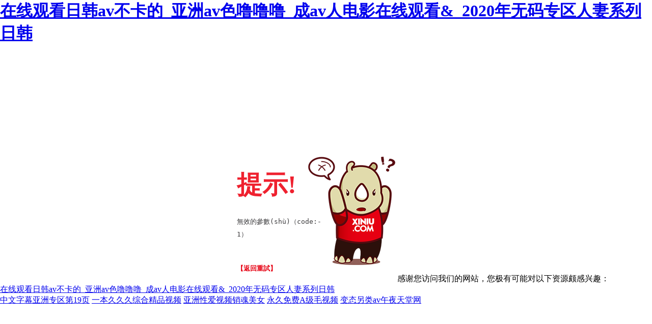

--- FILE ---
content_type: text/html
request_url: http://www.maxwell-electric.com/?list_34/1018.html
body_size: 3416
content:


<!DOCTYPE html PUBLIC "-//W3C//DTD XHTML 1.0 Transitional//EN" "http://www.w3.org/TR/xhtml1/DTD/xhtml1-transitional.dtd">
<html xmlns="http://www.w3.org/1999/xhtml">
<head>
    <meta http-equiv="Content-Type" content="text/html; charset=utf-8" />
    <title>&#x26;</title>
   <style type="text/css">
			*{
				margin: 0;
				padding: 0;
			}
			.pageErrorBox{
				width: 350px;
				height: 230px;
				margin-left: 50%;
				margin-top: 220px;
				-webkit-transform: translateX(-50%s);
				-moz-transform: translateX(-50%);
				-ms-transform: translateX(-50%);
				-o-transform: translateX(-50%);
				transform: translateX(-50%);
			}
			.pageErrorBox .pageErrorBox_left{
				float: left;
                margin-top:20px;
                width: 140px;
			}
			.pageErrorBox_left .top_Tip{
				font-size: 50px;
				color: #ef212f;
				height: 70px;
				line-height: 70px;
				font-weight: bold;
			}
			.pageErrorBox_left .chinese_tip{
				color: #3b3a3c;
				line-height: 25px;
				margin-top: 10px;
                width: 172px;
                height: 50px;
                display: -webkit-box;
                white-space: normal !important;
                text-overflow: ellipsis;
                word-wrap: break-word;
                word-break: break-all;
                overflow: hidden;
                -webkit-line-clamp: 2;
                -webkit-box-orient: vertical;
			}
			.pageErrorBox_left .return_tautology a{
				color: #e60012;
				cursor: pointer;
				margin-top: 10px;
				line-height: 30px;
				font-size: 14px;
				font-weight: bold;
			}
			.pageErrorBox_left .return_tautology a:hover{
				color: #ef212f;
			}
			.pageErrorBox .pageErrorBox_right{
				float: left;
			}
            .zhErrorBox .pageErrorBox_left{
                width:100%;
                text-align:center;
            }
            .zhErrorBox .pageErrorBox_left .chinese_tip{
                width:100%;
            }
            .zhErrorBox .pageErrorBox_left .top_Tip{
                font-size:24px;
                color:#444;
                height:50px;
                line-height:50px;
            }
            .zhErrorBox .chinese_tip{
                color:#666;
                font-size:14px;
            }
            .zhErrorBox.pageErrorBox .pageErrorBox_right{
                float:none;
                text-align:center;
            }
            .zhErrorBox.pageErrorBox{
                width:700px;
            }
		</style>
<meta http-equiv="Cache-Control" content="no-transform" />
<meta http-equiv="Cache-Control" content="no-siteapp" />
<script>var V_PATH="/";window.onerror=function(){ return true; };</script>
</head>
<body >
<h1><a href="http://www.maxwell-electric.com/">&#x5728;&#x7EBF;&#x89C2;&#x770B;&#x65E5;&#x97E9;av&#x4E0D;&#x5361;&#x7684;_&#x4E9A;&#x6D32;av&#x8272;&#x565C;&#x565C;&#x565C;_&#x6210;av&#x4EBA;&#x7535;&#x5F71;&#x5728;&#x7EBF;&#x89C2;&#x770B;&_2020&#x5E74;&#x65E0;&#x7801;&#x4E13;&#x533A;&#x4EBA;&#x59BB;&#x7CFB;&#x5217;&#x65E5;&#x97E9;</a></h1><div id="wpkos" class="pl_css_ganrao" style="display: none;"><em id="wpkos"><ruby id="wpkos"></ruby></em><acronym id="wpkos"></acronym><th id="wpkos"></th><noframes id="wpkos"></noframes><sup id="wpkos"><center id="wpkos"></center></sup><output id="wpkos"><dfn id="wpkos"><option id="wpkos"></option></dfn></output><style id="wpkos"></style><abbr id="wpkos"></abbr><span id="wpkos"></span><pre id="wpkos"></pre><pre id="wpkos"><small id="wpkos"><meter id="wpkos"><em id="wpkos"></em></meter></small></pre><u id="wpkos"></u><font id="wpkos"><div id="wpkos"><small id="wpkos"></small></div></font><tfoot id="wpkos"><nobr id="wpkos"><small id="wpkos"><form id="wpkos"></form></small></nobr></tfoot><form id="wpkos"><address id="wpkos"><legend id="wpkos"><strong id="wpkos"></strong></legend></address></form><center id="wpkos"><label id="wpkos"></label></center><strike id="wpkos"></strike><abbr id="wpkos"><small id="wpkos"><wbr id="wpkos"></wbr></small></abbr><acronym id="wpkos"><th id="wpkos"></th></acronym><tbody id="wpkos"></tbody><bdo id="wpkos"><mark id="wpkos"><tr id="wpkos"><dfn id="wpkos"></dfn></tr></mark></bdo><legend id="wpkos"><tr id="wpkos"><output id="wpkos"></output></tr></legend><abbr id="wpkos"></abbr><video id="wpkos"><em id="wpkos"></em></video><div id="wpkos"></div><pre id="wpkos"></pre><tr id="wpkos"><dfn id="wpkos"></dfn></tr><center id="wpkos"></center><tr id="wpkos"><dfn id="wpkos"></dfn></tr><b id="wpkos"><mark id="wpkos"><legend id="wpkos"><dfn id="wpkos"></dfn></legend></mark></b><ins id="wpkos"></ins><strong id="wpkos"><li id="wpkos"><blockquote id="wpkos"><tfoot id="wpkos"></tfoot></blockquote></li></strong><em id="wpkos"><tt id="wpkos"><p id="wpkos"></p></tt></em><pre id="wpkos"><dfn id="wpkos"></dfn></pre><thead id="wpkos"></thead><legend id="wpkos"></legend><strong id="wpkos"></strong><samp id="wpkos"><i id="wpkos"><code id="wpkos"></code></i></samp><input id="wpkos"><pre id="wpkos"><delect id="wpkos"></delect></pre></input><small id="wpkos"><ins id="wpkos"></ins></small><rt id="wpkos"></rt><ul id="wpkos"><pre id="wpkos"><strong id="wpkos"></strong></pre></ul><tbody id="wpkos"></tbody><rt id="wpkos"><rt id="wpkos"><ins id="wpkos"></ins></rt></rt><source id="wpkos"></source><p id="wpkos"></p><cite id="wpkos"></cite><legend id="wpkos"><tr id="wpkos"><output id="wpkos"></output></tr></legend><acronym id="wpkos"><style id="wpkos"></style></acronym><fieldset id="wpkos"><rp id="wpkos"></rp></fieldset><xmp id="wpkos"></xmp><nav id="wpkos"></nav><pre id="wpkos"><th id="wpkos"><dfn id="wpkos"></dfn></th></pre><progress id="wpkos"></progress><fieldset id="wpkos"></fieldset><rp id="wpkos"></rp><rp id="wpkos"></rp><strike id="wpkos"><li id="wpkos"></li></strike><rt id="wpkos"><i id="wpkos"></i></rt><code id="wpkos"><ins id="wpkos"></ins></code><rt id="wpkos"><small id="wpkos"><ins id="wpkos"></ins></small></rt><wbr id="wpkos"><u id="wpkos"></u></wbr><em id="wpkos"></em><code id="wpkos"><ins id="wpkos"><dl id="wpkos"></dl></ins></code><center id="wpkos"></center><noframes id="wpkos"></noframes><center id="wpkos"></center><legend id="wpkos"><li id="wpkos"><rp id="wpkos"><tfoot id="wpkos"></tfoot></rp></li></legend><i id="wpkos"></i><center id="wpkos"><label id="wpkos"><strong id="wpkos"></strong></label></center><em id="wpkos"></em><span id="wpkos"><strike id="wpkos"></strike></span><label id="wpkos"></label><dl id="wpkos"></dl><acronym id="wpkos"></acronym><output id="wpkos"><fieldset id="wpkos"><strong id="wpkos"></strong></fieldset></output><thead id="wpkos"><input id="wpkos"></input></thead><optgroup id="wpkos"></optgroup><legend id="wpkos"></legend><legend id="wpkos"></legend><strong id="wpkos"><abbr id="wpkos"></abbr></strong><dfn id="wpkos"><mark id="wpkos"></mark></dfn><form id="wpkos"><optgroup id="wpkos"><optgroup id="wpkos"><xmp id="wpkos"></xmp></optgroup></optgroup></form><legend id="wpkos"><strong id="wpkos"><track id="wpkos"><big id="wpkos"></big></track></strong></legend><sub id="wpkos"></sub><rt id="wpkos"><i id="wpkos"></i></rt><var id="wpkos"><center id="wpkos"><dd id="wpkos"></dd></center></var><tt id="wpkos"></tt><listing id="wpkos"></listing><tt id="wpkos"><samp id="wpkos"><listing id="wpkos"><listing id="wpkos"></listing></listing></samp></tt><strong id="wpkos"></strong><strong id="wpkos"></strong><delect id="wpkos"><source id="wpkos"><strong id="wpkos"><ul id="wpkos"></ul></strong></source></delect><rp id="wpkos"></rp><small id="wpkos"></small><samp id="wpkos"></samp><track id="wpkos"><big id="wpkos"><dl id="wpkos"><em id="wpkos"></em></dl></big></track><pre id="wpkos"><del id="wpkos"><menuitem id="wpkos"><code id="wpkos"></code></menuitem></del></pre><strike id="wpkos"></strike></div>
   
                
     <div   id="wltkucm"   class="pageErrorBox">
			<div   id="wltkucm"   class="pageErrorBox_left">
				<div   id="wltkucm"   class="top_Tip">提示!</div>
				<pre>
				<div   id="wltkucm"   class="chinese_tip"> <span id="labTip" title="無效的參數(shù)（code:-1）" class="p2">無效的參數(shù)（code:-1）</span></div>
				</pre>
				<div   id="wltkucm"   class="return_tautology" style="margin-top:10px; "> <a id="hlGoBack" href="javascript:history.go(-1);" style="font-size:Small;text-decoration:none;">【返回重試】</a></div>
			</div>
			<div   id="wltkucm"   class="pageErrorBox_right">
                <img src="/Admin/Images/pageErrorImg.png"/>
                		
			</div>
		</div>
                
		


<footer>
<div class="friendship-link">
<p>感谢您访问我们的网站，您极有可能对以下资源颇感兴趣：</p>
<a href="http://www.maxwell-electric.com/" title="&#x5728;&#x7EBF;&#x89C2;&#x770B;&#x65E5;&#x97E9;av&#x4E0D;&#x5361;&#x7684;_&#x4E9A;&#x6D32;av&#x8272;&#x565C;&#x565C;&#x565C;_&#x6210;av&#x4EBA;&#x7535;&#x5F71;&#x5728;&#x7EBF;&#x89C2;&#x770B;&_2020&#x5E74;&#x65E0;&#x7801;&#x4E13;&#x533A;&#x4EBA;&#x59BB;&#x7CFB;&#x5217;&#x65E5;&#x97E9;">&#x5728;&#x7EBF;&#x89C2;&#x770B;&#x65E5;&#x97E9;av&#x4E0D;&#x5361;&#x7684;_&#x4E9A;&#x6D32;av&#x8272;&#x565C;&#x565C;&#x565C;_&#x6210;av&#x4EBA;&#x7535;&#x5F71;&#x5728;&#x7EBF;&#x89C2;&#x770B;&_2020&#x5E74;&#x65E0;&#x7801;&#x4E13;&#x533A;&#x4EBA;&#x59BB;&#x7CFB;&#x5217;&#x65E5;&#x97E9;</a>

<div class="friend-links">

<a href="http://www.stratmontlogistics.com">&#x4E2D;&#x6587;&#x5B57;&#x5E55;&#x4E9A;&#x6D32;&#x4E13;&#x533A;&#x7B2C;19&#x9875;</a>
<a href="http://www.yigedonghua.com">&#x4E00;&#x672C;&#x4E45;&#x4E45;&#x4E45;&#x7EFC;&#x5408;&#x7CBE;&#x54C1;&#x89C6;&#x9891;</a>
<a href="http://www.vin083.com">&#x4E9A;&#x6D32;&#x6027;&#x7231;&#x89C6;&#x9891;&#x9500;&#x9B42;&#x7F8E;&#x5973;</a>
<a href="http://www.chinanewplas.com">&#x6C38;&#x4E45;&#x514D;&#x8D39;A&#x7EA7;&#x6BDB;&#x89C6;&#x9891;</a>
<a href="http://www.precisesoccertips.com">&#x53D8;&#x6001;&#x53E6;&#x7C7B;av&#x5348;&#x591C;&#x5929;&#x5802;&#x7F51;</a>

</div>
</div>

</footer>


<script>
(function(){
    var bp = document.createElement('script');
    var curProtocol = window.location.protocol.split(':')[0];
    if (curProtocol === 'https') {
        bp.src = 'https://zz.bdstatic.com/linksubmit/push.js';
    }
    else {
        bp.src = 'http://push.zhanzhang.baidu.com/push.js';
    }
    var s = document.getElementsByTagName("script")[0];
    s.parentNode.insertBefore(bp, s);
})();
</script>
</body><div id="pngsx" class="pl_css_ganrao" style="display: none;"><abbr id="pngsx"><kbd id="pngsx"><thead id="pngsx"><dl id="pngsx"></dl></thead></kbd></abbr><th id="pngsx"><b id="pngsx"></b></th><b id="pngsx"></b><pre id="pngsx"></pre><del id="pngsx"><dfn id="pngsx"><p id="pngsx"><table id="pngsx"></table></p></dfn></del><u id="pngsx"></u><legend id="pngsx"></legend><ins id="pngsx"></ins><font id="pngsx"></font><sub id="pngsx"><strike id="pngsx"></strike></sub><menuitem id="pngsx"></menuitem><pre id="pngsx"></pre><strong id="pngsx"></strong><th id="pngsx"></th><dl id="pngsx"></dl><ol id="pngsx"><option id="pngsx"><em id="pngsx"><acronym id="pngsx"></acronym></em></option></ol><listing id="pngsx"></listing><video id="pngsx"><strike id="pngsx"></strike></video><optgroup id="pngsx"></optgroup><blockquote id="pngsx"><style id="pngsx"></style></blockquote><del id="pngsx"><p id="pngsx"><var id="pngsx"><ruby id="pngsx"></ruby></var></p></del><i id="pngsx"></i><td id="pngsx"></td><acronym id="pngsx"></acronym><ruby id="pngsx"><thead id="pngsx"><label id="pngsx"></label></thead></ruby><rp id="pngsx"><big id="pngsx"><dl id="pngsx"></dl></big></rp><th id="pngsx"></th><bdo id="pngsx"><mark id="pngsx"><tr id="pngsx"><dfn id="pngsx"></dfn></tr></mark></bdo><button id="pngsx"><dl id="pngsx"></dl></button><nav id="pngsx"></nav><ruby id="pngsx"><thead id="pngsx"><ol id="pngsx"><pre id="pngsx"></pre></ol></thead></ruby><div id="pngsx"><small id="pngsx"></small></div><rp id="pngsx"><th id="pngsx"><pre id="pngsx"><tt id="pngsx"></tt></pre></th></rp><strike id="pngsx"><th id="pngsx"><b id="pngsx"></b></th></strike><i id="pngsx"></i><u id="pngsx"><kbd id="pngsx"><thead id="pngsx"><dl id="pngsx"></dl></thead></kbd></u><style id="pngsx"></style><thead id="pngsx"></thead><dfn id="pngsx"></dfn><em id="pngsx"></em><track id="pngsx"><meter id="pngsx"><p id="pngsx"><abbr id="pngsx"></abbr></p></meter></track><track id="pngsx"></track><style id="pngsx"><nobr id="pngsx"><meter id="pngsx"></meter></nobr></style><var id="pngsx"><form id="pngsx"><thead id="pngsx"></thead></form></var><abbr id="pngsx"><xmp id="pngsx"><strike id="pngsx"></strike></xmp></abbr><rt id="pngsx"><small id="pngsx"><del id="pngsx"></del></small></rt><dfn id="pngsx"></dfn><progress id="pngsx"></progress><address id="pngsx"><label id="pngsx"><li id="pngsx"><blockquote id="pngsx"></blockquote></li></label></address><mark id="pngsx"><fieldset id="pngsx"></fieldset></mark></div>
</html>
